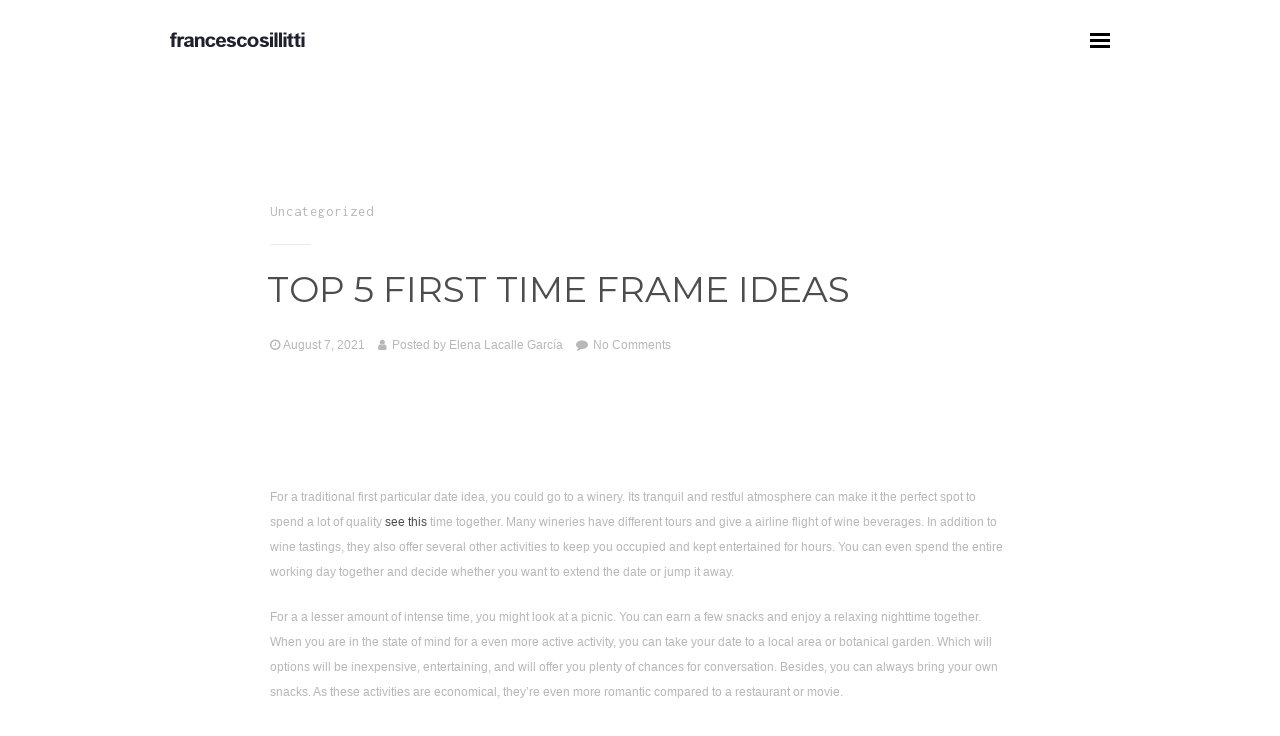

--- FILE ---
content_type: text/html; charset=UTF-8
request_url: https://www.francescosillitti.com/2021/08/07/top-5-first-time-frame-ideas/
body_size: 12797
content:
<!DOCTYPE html>
<html lang="en-US">
<head>

    <meta http-equiv="Content-Type" content="text/html; charset=UTF-8" />
    <meta name="viewport" content="width=device-width, initial-scale=1.0" />
    
        
    <link rel="shortcut icon" href="https://www.francescosillitti.com/wp-content/uploads/2016/05/ico_francescosillitti.png">

    <title>Top 5 First Time frame Ideas &#8211; Francesco Sillitti</title>
<meta name='robots' content='max-image-preview:large' />
<link rel='dns-prefetch' href='//fonts.googleapis.com' />
<link rel='preconnect' href='https://fonts.gstatic.com' crossorigin />
<link rel="alternate" type="application/rss+xml" title="Francesco Sillitti &raquo; Feed" href="https://www.francescosillitti.com/feed/" />
<link rel="alternate" type="application/rss+xml" title="Francesco Sillitti &raquo; Comments Feed" href="https://www.francescosillitti.com/comments/feed/" />
<link rel="alternate" type="application/rss+xml" title="Francesco Sillitti &raquo; Top 5 First Time frame Ideas Comments Feed" href="https://www.francescosillitti.com/2021/08/07/top-5-first-time-frame-ideas/feed/" />
<link rel="alternate" title="oEmbed (JSON)" type="application/json+oembed" href="https://www.francescosillitti.com/wp-json/oembed/1.0/embed?url=https%3A%2F%2Fwww.francescosillitti.com%2F2021%2F08%2F07%2Ftop-5-first-time-frame-ideas%2F" />
<link rel="alternate" title="oEmbed (XML)" type="text/xml+oembed" href="https://www.francescosillitti.com/wp-json/oembed/1.0/embed?url=https%3A%2F%2Fwww.francescosillitti.com%2F2021%2F08%2F07%2Ftop-5-first-time-frame-ideas%2F&#038;format=xml" />
<style id='wp-img-auto-sizes-contain-inline-css' type='text/css'>
img:is([sizes=auto i],[sizes^="auto," i]){contain-intrinsic-size:3000px 1500px}
/*# sourceURL=wp-img-auto-sizes-contain-inline-css */
</style>
<style id='wp-emoji-styles-inline-css' type='text/css'>

	img.wp-smiley, img.emoji {
		display: inline !important;
		border: none !important;
		box-shadow: none !important;
		height: 1em !important;
		width: 1em !important;
		margin: 0 0.07em !important;
		vertical-align: -0.1em !important;
		background: none !important;
		padding: 0 !important;
	}
/*# sourceURL=wp-emoji-styles-inline-css */
</style>
<style id='wp-block-library-inline-css' type='text/css'>
:root{--wp-block-synced-color:#7a00df;--wp-block-synced-color--rgb:122,0,223;--wp-bound-block-color:var(--wp-block-synced-color);--wp-editor-canvas-background:#ddd;--wp-admin-theme-color:#007cba;--wp-admin-theme-color--rgb:0,124,186;--wp-admin-theme-color-darker-10:#006ba1;--wp-admin-theme-color-darker-10--rgb:0,107,160.5;--wp-admin-theme-color-darker-20:#005a87;--wp-admin-theme-color-darker-20--rgb:0,90,135;--wp-admin-border-width-focus:2px}@media (min-resolution:192dpi){:root{--wp-admin-border-width-focus:1.5px}}.wp-element-button{cursor:pointer}:root .has-very-light-gray-background-color{background-color:#eee}:root .has-very-dark-gray-background-color{background-color:#313131}:root .has-very-light-gray-color{color:#eee}:root .has-very-dark-gray-color{color:#313131}:root .has-vivid-green-cyan-to-vivid-cyan-blue-gradient-background{background:linear-gradient(135deg,#00d084,#0693e3)}:root .has-purple-crush-gradient-background{background:linear-gradient(135deg,#34e2e4,#4721fb 50%,#ab1dfe)}:root .has-hazy-dawn-gradient-background{background:linear-gradient(135deg,#faaca8,#dad0ec)}:root .has-subdued-olive-gradient-background{background:linear-gradient(135deg,#fafae1,#67a671)}:root .has-atomic-cream-gradient-background{background:linear-gradient(135deg,#fdd79a,#004a59)}:root .has-nightshade-gradient-background{background:linear-gradient(135deg,#330968,#31cdcf)}:root .has-midnight-gradient-background{background:linear-gradient(135deg,#020381,#2874fc)}:root{--wp--preset--font-size--normal:16px;--wp--preset--font-size--huge:42px}.has-regular-font-size{font-size:1em}.has-larger-font-size{font-size:2.625em}.has-normal-font-size{font-size:var(--wp--preset--font-size--normal)}.has-huge-font-size{font-size:var(--wp--preset--font-size--huge)}.has-text-align-center{text-align:center}.has-text-align-left{text-align:left}.has-text-align-right{text-align:right}.has-fit-text{white-space:nowrap!important}#end-resizable-editor-section{display:none}.aligncenter{clear:both}.items-justified-left{justify-content:flex-start}.items-justified-center{justify-content:center}.items-justified-right{justify-content:flex-end}.items-justified-space-between{justify-content:space-between}.screen-reader-text{border:0;clip-path:inset(50%);height:1px;margin:-1px;overflow:hidden;padding:0;position:absolute;width:1px;word-wrap:normal!important}.screen-reader-text:focus{background-color:#ddd;clip-path:none;color:#444;display:block;font-size:1em;height:auto;left:5px;line-height:normal;padding:15px 23px 14px;text-decoration:none;top:5px;width:auto;z-index:100000}html :where(.has-border-color){border-style:solid}html :where([style*=border-top-color]){border-top-style:solid}html :where([style*=border-right-color]){border-right-style:solid}html :where([style*=border-bottom-color]){border-bottom-style:solid}html :where([style*=border-left-color]){border-left-style:solid}html :where([style*=border-width]){border-style:solid}html :where([style*=border-top-width]){border-top-style:solid}html :where([style*=border-right-width]){border-right-style:solid}html :where([style*=border-bottom-width]){border-bottom-style:solid}html :where([style*=border-left-width]){border-left-style:solid}html :where(img[class*=wp-image-]){height:auto;max-width:100%}:where(figure){margin:0 0 1em}html :where(.is-position-sticky){--wp-admin--admin-bar--position-offset:var(--wp-admin--admin-bar--height,0px)}@media screen and (max-width:600px){html :where(.is-position-sticky){--wp-admin--admin-bar--position-offset:0px}}

/*# sourceURL=wp-block-library-inline-css */
</style><link rel='stylesheet' id='wc-blocks-style-css' href='https://www.francescosillitti.com/wp-content/plugins/woocommerce/assets/client/blocks/wc-blocks.css?ver=wc-10.4.3' type='text/css' media='all' />
<style id='global-styles-inline-css' type='text/css'>
:root{--wp--preset--aspect-ratio--square: 1;--wp--preset--aspect-ratio--4-3: 4/3;--wp--preset--aspect-ratio--3-4: 3/4;--wp--preset--aspect-ratio--3-2: 3/2;--wp--preset--aspect-ratio--2-3: 2/3;--wp--preset--aspect-ratio--16-9: 16/9;--wp--preset--aspect-ratio--9-16: 9/16;--wp--preset--color--black: #000000;--wp--preset--color--cyan-bluish-gray: #abb8c3;--wp--preset--color--white: #ffffff;--wp--preset--color--pale-pink: #f78da7;--wp--preset--color--vivid-red: #cf2e2e;--wp--preset--color--luminous-vivid-orange: #ff6900;--wp--preset--color--luminous-vivid-amber: #fcb900;--wp--preset--color--light-green-cyan: #7bdcb5;--wp--preset--color--vivid-green-cyan: #00d084;--wp--preset--color--pale-cyan-blue: #8ed1fc;--wp--preset--color--vivid-cyan-blue: #0693e3;--wp--preset--color--vivid-purple: #9b51e0;--wp--preset--gradient--vivid-cyan-blue-to-vivid-purple: linear-gradient(135deg,rgb(6,147,227) 0%,rgb(155,81,224) 100%);--wp--preset--gradient--light-green-cyan-to-vivid-green-cyan: linear-gradient(135deg,rgb(122,220,180) 0%,rgb(0,208,130) 100%);--wp--preset--gradient--luminous-vivid-amber-to-luminous-vivid-orange: linear-gradient(135deg,rgb(252,185,0) 0%,rgb(255,105,0) 100%);--wp--preset--gradient--luminous-vivid-orange-to-vivid-red: linear-gradient(135deg,rgb(255,105,0) 0%,rgb(207,46,46) 100%);--wp--preset--gradient--very-light-gray-to-cyan-bluish-gray: linear-gradient(135deg,rgb(238,238,238) 0%,rgb(169,184,195) 100%);--wp--preset--gradient--cool-to-warm-spectrum: linear-gradient(135deg,rgb(74,234,220) 0%,rgb(151,120,209) 20%,rgb(207,42,186) 40%,rgb(238,44,130) 60%,rgb(251,105,98) 80%,rgb(254,248,76) 100%);--wp--preset--gradient--blush-light-purple: linear-gradient(135deg,rgb(255,206,236) 0%,rgb(152,150,240) 100%);--wp--preset--gradient--blush-bordeaux: linear-gradient(135deg,rgb(254,205,165) 0%,rgb(254,45,45) 50%,rgb(107,0,62) 100%);--wp--preset--gradient--luminous-dusk: linear-gradient(135deg,rgb(255,203,112) 0%,rgb(199,81,192) 50%,rgb(65,88,208) 100%);--wp--preset--gradient--pale-ocean: linear-gradient(135deg,rgb(255,245,203) 0%,rgb(182,227,212) 50%,rgb(51,167,181) 100%);--wp--preset--gradient--electric-grass: linear-gradient(135deg,rgb(202,248,128) 0%,rgb(113,206,126) 100%);--wp--preset--gradient--midnight: linear-gradient(135deg,rgb(2,3,129) 0%,rgb(40,116,252) 100%);--wp--preset--font-size--small: 13px;--wp--preset--font-size--medium: 20px;--wp--preset--font-size--large: 36px;--wp--preset--font-size--x-large: 42px;--wp--preset--spacing--20: 0.44rem;--wp--preset--spacing--30: 0.67rem;--wp--preset--spacing--40: 1rem;--wp--preset--spacing--50: 1.5rem;--wp--preset--spacing--60: 2.25rem;--wp--preset--spacing--70: 3.38rem;--wp--preset--spacing--80: 5.06rem;--wp--preset--shadow--natural: 6px 6px 9px rgba(0, 0, 0, 0.2);--wp--preset--shadow--deep: 12px 12px 50px rgba(0, 0, 0, 0.4);--wp--preset--shadow--sharp: 6px 6px 0px rgba(0, 0, 0, 0.2);--wp--preset--shadow--outlined: 6px 6px 0px -3px rgb(255, 255, 255), 6px 6px rgb(0, 0, 0);--wp--preset--shadow--crisp: 6px 6px 0px rgb(0, 0, 0);}:where(.is-layout-flex){gap: 0.5em;}:where(.is-layout-grid){gap: 0.5em;}body .is-layout-flex{display: flex;}.is-layout-flex{flex-wrap: wrap;align-items: center;}.is-layout-flex > :is(*, div){margin: 0;}body .is-layout-grid{display: grid;}.is-layout-grid > :is(*, div){margin: 0;}:where(.wp-block-columns.is-layout-flex){gap: 2em;}:where(.wp-block-columns.is-layout-grid){gap: 2em;}:where(.wp-block-post-template.is-layout-flex){gap: 1.25em;}:where(.wp-block-post-template.is-layout-grid){gap: 1.25em;}.has-black-color{color: var(--wp--preset--color--black) !important;}.has-cyan-bluish-gray-color{color: var(--wp--preset--color--cyan-bluish-gray) !important;}.has-white-color{color: var(--wp--preset--color--white) !important;}.has-pale-pink-color{color: var(--wp--preset--color--pale-pink) !important;}.has-vivid-red-color{color: var(--wp--preset--color--vivid-red) !important;}.has-luminous-vivid-orange-color{color: var(--wp--preset--color--luminous-vivid-orange) !important;}.has-luminous-vivid-amber-color{color: var(--wp--preset--color--luminous-vivid-amber) !important;}.has-light-green-cyan-color{color: var(--wp--preset--color--light-green-cyan) !important;}.has-vivid-green-cyan-color{color: var(--wp--preset--color--vivid-green-cyan) !important;}.has-pale-cyan-blue-color{color: var(--wp--preset--color--pale-cyan-blue) !important;}.has-vivid-cyan-blue-color{color: var(--wp--preset--color--vivid-cyan-blue) !important;}.has-vivid-purple-color{color: var(--wp--preset--color--vivid-purple) !important;}.has-black-background-color{background-color: var(--wp--preset--color--black) !important;}.has-cyan-bluish-gray-background-color{background-color: var(--wp--preset--color--cyan-bluish-gray) !important;}.has-white-background-color{background-color: var(--wp--preset--color--white) !important;}.has-pale-pink-background-color{background-color: var(--wp--preset--color--pale-pink) !important;}.has-vivid-red-background-color{background-color: var(--wp--preset--color--vivid-red) !important;}.has-luminous-vivid-orange-background-color{background-color: var(--wp--preset--color--luminous-vivid-orange) !important;}.has-luminous-vivid-amber-background-color{background-color: var(--wp--preset--color--luminous-vivid-amber) !important;}.has-light-green-cyan-background-color{background-color: var(--wp--preset--color--light-green-cyan) !important;}.has-vivid-green-cyan-background-color{background-color: var(--wp--preset--color--vivid-green-cyan) !important;}.has-pale-cyan-blue-background-color{background-color: var(--wp--preset--color--pale-cyan-blue) !important;}.has-vivid-cyan-blue-background-color{background-color: var(--wp--preset--color--vivid-cyan-blue) !important;}.has-vivid-purple-background-color{background-color: var(--wp--preset--color--vivid-purple) !important;}.has-black-border-color{border-color: var(--wp--preset--color--black) !important;}.has-cyan-bluish-gray-border-color{border-color: var(--wp--preset--color--cyan-bluish-gray) !important;}.has-white-border-color{border-color: var(--wp--preset--color--white) !important;}.has-pale-pink-border-color{border-color: var(--wp--preset--color--pale-pink) !important;}.has-vivid-red-border-color{border-color: var(--wp--preset--color--vivid-red) !important;}.has-luminous-vivid-orange-border-color{border-color: var(--wp--preset--color--luminous-vivid-orange) !important;}.has-luminous-vivid-amber-border-color{border-color: var(--wp--preset--color--luminous-vivid-amber) !important;}.has-light-green-cyan-border-color{border-color: var(--wp--preset--color--light-green-cyan) !important;}.has-vivid-green-cyan-border-color{border-color: var(--wp--preset--color--vivid-green-cyan) !important;}.has-pale-cyan-blue-border-color{border-color: var(--wp--preset--color--pale-cyan-blue) !important;}.has-vivid-cyan-blue-border-color{border-color: var(--wp--preset--color--vivid-cyan-blue) !important;}.has-vivid-purple-border-color{border-color: var(--wp--preset--color--vivid-purple) !important;}.has-vivid-cyan-blue-to-vivid-purple-gradient-background{background: var(--wp--preset--gradient--vivid-cyan-blue-to-vivid-purple) !important;}.has-light-green-cyan-to-vivid-green-cyan-gradient-background{background: var(--wp--preset--gradient--light-green-cyan-to-vivid-green-cyan) !important;}.has-luminous-vivid-amber-to-luminous-vivid-orange-gradient-background{background: var(--wp--preset--gradient--luminous-vivid-amber-to-luminous-vivid-orange) !important;}.has-luminous-vivid-orange-to-vivid-red-gradient-background{background: var(--wp--preset--gradient--luminous-vivid-orange-to-vivid-red) !important;}.has-very-light-gray-to-cyan-bluish-gray-gradient-background{background: var(--wp--preset--gradient--very-light-gray-to-cyan-bluish-gray) !important;}.has-cool-to-warm-spectrum-gradient-background{background: var(--wp--preset--gradient--cool-to-warm-spectrum) !important;}.has-blush-light-purple-gradient-background{background: var(--wp--preset--gradient--blush-light-purple) !important;}.has-blush-bordeaux-gradient-background{background: var(--wp--preset--gradient--blush-bordeaux) !important;}.has-luminous-dusk-gradient-background{background: var(--wp--preset--gradient--luminous-dusk) !important;}.has-pale-ocean-gradient-background{background: var(--wp--preset--gradient--pale-ocean) !important;}.has-electric-grass-gradient-background{background: var(--wp--preset--gradient--electric-grass) !important;}.has-midnight-gradient-background{background: var(--wp--preset--gradient--midnight) !important;}.has-small-font-size{font-size: var(--wp--preset--font-size--small) !important;}.has-medium-font-size{font-size: var(--wp--preset--font-size--medium) !important;}.has-large-font-size{font-size: var(--wp--preset--font-size--large) !important;}.has-x-large-font-size{font-size: var(--wp--preset--font-size--x-large) !important;}
/*# sourceURL=global-styles-inline-css */
</style>

<style id='classic-theme-styles-inline-css' type='text/css'>
/*! This file is auto-generated */
.wp-block-button__link{color:#fff;background-color:#32373c;border-radius:9999px;box-shadow:none;text-decoration:none;padding:calc(.667em + 2px) calc(1.333em + 2px);font-size:1.125em}.wp-block-file__button{background:#32373c;color:#fff;text-decoration:none}
/*# sourceURL=/wp-includes/css/classic-themes.min.css */
</style>
<link rel='stylesheet' id='contact-form-7-css' href='https://www.francescosillitti.com/wp-content/plugins/contact-form-7/includes/css/styles.css?ver=6.1.4' type='text/css' media='all' />
<link rel='stylesheet' id='woocommerce-layout-css' href='https://www.francescosillitti.com/wp-content/plugins/woocommerce/assets/css/woocommerce-layout.css?ver=10.4.3' type='text/css' media='all' />
<link rel='stylesheet' id='woocommerce-smallscreen-css' href='https://www.francescosillitti.com/wp-content/plugins/woocommerce/assets/css/woocommerce-smallscreen.css?ver=10.4.3' type='text/css' media='only screen and (max-width: 768px)' />
<link rel='stylesheet' id='woocommerce-general-css' href='https://www.francescosillitti.com/wp-content/plugins/woocommerce/assets/css/woocommerce.css?ver=10.4.3' type='text/css' media='all' />
<style id='woocommerce-inline-inline-css' type='text/css'>
.woocommerce form .form-row .required { visibility: visible; }
/*# sourceURL=woocommerce-inline-inline-css */
</style>
<link rel='stylesheet' id='cbg_flexslider-css' href='https://www.francescosillitti.com/wp-content/themes/berger/css/flexslider.css?ver=18429bc6a0a5bce44cc3691803dcb78a' type='text/css' media='all' />
<link rel='stylesheet' id='cbg_sliders-css' href='https://www.francescosillitti.com/wp-content/themes/berger/css/sliders.css?ver=18429bc6a0a5bce44cc3691803dcb78a' type='text/css' media='all' />
<link rel='stylesheet' id='js_composer_front-css' href='https://www.francescosillitti.com/wp-content/plugins/js_composer/assets/css/js_composer.min.css?ver=8.4.1' type='text/css' media='all' />
<link rel='stylesheet' id='cbg_shop-css' href='https://www.francescosillitti.com/wp-content/themes/berger/css/shop.css?ver=18429bc6a0a5bce44cc3691803dcb78a' type='text/css' media='all' />
<link rel='stylesheet' id='cbg_colorbox-css' href='https://www.francescosillitti.com/wp-content/themes/berger/css/colorbox.css?ver=18429bc6a0a5bce44cc3691803dcb78a' type='text/css' media='all' />
<link rel='stylesheet' id='theme-css' href='https://www.francescosillitti.com/wp-content/themes/berger/style.css?ver=18429bc6a0a5bce44cc3691803dcb78a' type='text/css' media='all' />
<link rel='stylesheet' id='cbg_fontawesome-css' href='https://www.francescosillitti.com/wp-content/themes/berger/css/font-awesome.min.css?ver=18429bc6a0a5bce44cc3691803dcb78a' type='text/css' media='all' />
<link rel='stylesheet' id='clapat-berger-font-css' href='https://fonts.googleapis.com/css?family=Montserrat%3A400%2C700&#038;ver=18429bc6a0a5bce44cc3691803dcb78a' type='text/css' media='all' />
<link rel="preload" as="style" href="https://fonts.googleapis.com/css?family=Montserrat:400%7CInconsolata:400&#038;display=swap&#038;ver=18429bc6a0a5bce44cc3691803dcb78a" /><link rel="stylesheet" href="https://fonts.googleapis.com/css?family=Montserrat:400%7CInconsolata:400&#038;display=swap&#038;ver=18429bc6a0a5bce44cc3691803dcb78a" media="print" onload="this.media='all'"><noscript><link rel="stylesheet" href="https://fonts.googleapis.com/css?family=Montserrat:400%7CInconsolata:400&#038;display=swap&#038;ver=18429bc6a0a5bce44cc3691803dcb78a" /></noscript><script type="text/javascript" src="https://www.francescosillitti.com/wp-includes/js/jquery/jquery.min.js?ver=3.7.1" id="jquery-core-js"></script>
<script type="text/javascript" src="https://www.francescosillitti.com/wp-includes/js/jquery/jquery-migrate.min.js?ver=3.4.1" id="jquery-migrate-js"></script>
<script type="text/javascript" src="https://www.francescosillitti.com/wp-content/plugins/woocommerce/assets/js/jquery-blockui/jquery.blockUI.min.js?ver=2.7.0-wc.10.4.3" id="wc-jquery-blockui-js" data-wp-strategy="defer"></script>
<script type="text/javascript" id="wc-add-to-cart-js-extra">
/* <![CDATA[ */
var wc_add_to_cart_params = {"ajax_url":"/wp-admin/admin-ajax.php","wc_ajax_url":"/?wc-ajax=%%endpoint%%","i18n_view_cart":"View cart","cart_url":"https://www.francescosillitti.com/cart/","is_cart":"","cart_redirect_after_add":"no"};
//# sourceURL=wc-add-to-cart-js-extra
/* ]]> */
</script>
<script type="text/javascript" src="https://www.francescosillitti.com/wp-content/plugins/woocommerce/assets/js/frontend/add-to-cart.min.js?ver=10.4.3" id="wc-add-to-cart-js" data-wp-strategy="defer"></script>
<script type="text/javascript" src="https://www.francescosillitti.com/wp-content/plugins/woocommerce/assets/js/js-cookie/js.cookie.min.js?ver=2.1.4-wc.10.4.3" id="wc-js-cookie-js" defer="defer" data-wp-strategy="defer"></script>
<script type="text/javascript" id="woocommerce-js-extra">
/* <![CDATA[ */
var woocommerce_params = {"ajax_url":"/wp-admin/admin-ajax.php","wc_ajax_url":"/?wc-ajax=%%endpoint%%","i18n_password_show":"Show password","i18n_password_hide":"Hide password"};
//# sourceURL=woocommerce-js-extra
/* ]]> */
</script>
<script type="text/javascript" src="https://www.francescosillitti.com/wp-content/plugins/woocommerce/assets/js/frontend/woocommerce.min.js?ver=10.4.3" id="woocommerce-js" defer="defer" data-wp-strategy="defer"></script>
<script type="text/javascript" src="https://www.francescosillitti.com/wp-content/plugins/js_composer/assets/js/vendors/woocommerce-add-to-cart.js?ver=8.4.1" id="vc_woocommerce-add-to-cart-js-js"></script>
<script></script><link rel="https://api.w.org/" href="https://www.francescosillitti.com/wp-json/" /><link rel="alternate" title="JSON" type="application/json" href="https://www.francescosillitti.com/wp-json/wp/v2/posts/2316" /><link rel="canonical" href="https://www.francescosillitti.com/2021/08/07/top-5-first-time-frame-ideas/" />
<meta name="generator" content="Redux 4.5.9" /><style type="text/css">.clapat-menubg-overlay { background-color: rgba(0, 0, 0, 0.9);}#footer-content { background: none repeat scroll 0 0 #EEEEEE;}.clapat-menubtn:hover .btn_menu_line, input[type="submit"], .accordion dt.accordion-active, .toggle-active, ul.tabs .tab-active a, .wpb_content_element .wpb_tabs_nav li.ui-tabs-active, .wpb_content_element .wpb_tabs_nav li:hover, .progress-bar li:hover span, .radial-counter input, .woocommerce .widget_shopping_cart_content .buttons a, .selectric .button:hover, .selectricItems li:hover, .price_slider_amount .ui-state-default:hover, .woocommerce span.onsale, .woocommerce ul.products li.product .button, .woocommerce #respond input#submit, .woocommerce a.button, .woocommerce button.button, .woocommerce input.button, .plus:hover, .minus:hover, a.cart-remove:hover { background-color:#831286!important; }.clapat-button { background-color:#831286; }.play-icon:hover { border:#831286 10px solid; }.clapat-button.outline-button:hover, .clapat-button.outline-button:active, .clapat-button.outline-button:focus { border:#831286 3px solid; }ul.text-socials li a:hover { border-bottom: 2px solid #831286; }</style><style type="text/css">nav.clapat-overlay-menu .menu-copyright a:link { color:white; } .team-member, .grayscale { filter: url("data:image/svg+xml;utf8,#grayscale"); /* Firefox 10+, Firefox on Android */ filter: gray; /* IE6-9 */ -webkit-filter: grayscale(100%); /* Chrome 19+, Safari 6+, Safari 6+ iOS */ } input#billing_phone { color: #000; font-family: Inconsolata; font-weight: 400; font-style: normal; font-size: 14px; letter-spacing: 1px; height: 50px; padding: 10px 25px; width: 100%; background: #f5f5f5; border-radius: 0px; margin-bottom: 30px; border: 0; transition: all 0.2s linear; -moz-transition: all 0.2s linear; -webkit-transition: all 0.2s linear; -o-transition: all 0.2s linear; box-sizing: border-box; } p.woocommerce-result-count { display: none !important; } .item-overlay .item-cat { height: 25px !important; text-indent: -9999px; }</style>	<noscript><style>.woocommerce-product-gallery{ opacity: 1 !important; }</style></noscript>
	<meta name="generator" content="Powered by WPBakery Page Builder - drag and drop page builder for WordPress."/>
<style id="clapat_berger_theme_options-dynamic-css" title="dynamic-css" class="redux-options-output">.clapat-overlay-menu .clapat-menu-container .categories li a:hover, .clapat-overlay-menu .clapat-menu-container .categories li a.is-active, .clapat-overlay-menu .clapat-menu-container .categories li a.active{color:#FFFFFF;}.clapat-overlay-menu .clapat-menu-container .categories li a{color:#606060;}a:hover, a:active, a:focus, .play-icon:hover i, #filters li a:hover, .meta-categories li a:hover, .entry-meta li a:hover, .blog-nav li a:hover, .post-share li a:hover, .hidden-box:hover .header-box, .clapat-button.outline-button:hover, .clapat-button.outline-button:active, .clapat-button.outline-button:focus, .socials li a:hover, .services-icon:hover i, .service-icon-top:hover i, .text-socials-minimal li a:hover, .product_list_widget li a:hover, .shop-nav li a:hover, .twitter-icon i, .twitter-slider li a:hover{color:#831286;}html,body{font-family:Verdana, Geneva, sans-serif;line-height:25px;font-weight:400;font-style:normal;font-size:12px;}h1, h2, h3, h4, h5, h6, .clapat-overlay-menu .clapat-menu-container .categories li a, .item-title, .prev-project .name-prev-project , .next-project .name-next-project, .all-projects, .post-title, .post-title-no-link, input[type="submit"], .clapat-button, .clapat-counter .number, .p-table-title, .p-table-num, .p-table-num sup, .radial-counter input, .quote, .twitter-slider li, .product_list_widget li a, .woocommerce .widget_shopping_cart_content .buttons a, .woocommerce ul.products li.product .button, .woocommerce #respond input#submit, .woocommerce a.button, .woocommerce button.button, .woocommerce input.button, .woocommerce #reviews #comments ol.commentlist li .comment-text p.meta strong{font-family:Montserrat;font-weight:400;font-style:normal;}.monospace, .item-cat, .prev-project, .next-project, .meta-categories li a, .blog-nav li, .comment-date, .comment-reply-link, input[type="text"], input[type="email"], input[type="password"], textarea, .accordion dt, .toggle-title, ul.tabs li a, .progress-bar li p, .clapat-counter .subject, .p-table-list, .p-table-per, .text-socials-minimal li, blockquote span, .selectric .label, .shop-nav li, .woocommerce #reviews #comments ol.commentlist li .comment-text p.meta time{font-family:Inconsolata;font-weight:400;font-style:normal;font-size:14px;}</style><noscript><style> .wpb_animate_when_almost_visible { opacity: 1; }</style></noscript></head>

<body data-rsssl=1 class="wp-singular post-template-default single single-post postid-2316 single-format-standard wp-theme-berger theme-berger woocommerce-no-js wpb-js-composer js-comp-ver-8.4.1 vc_responsive">

        <!-- Preloader -->
    <div class="clapat-mask" style="background-color: #FFFFFF;"><div id="clapatloader" style="background-color:#831286"></div></div>
    <!--/Preloader -->
    	
	 <!-- Header -->
    <header class="first-load">
                                
        <!-- Header Wrapper -->                    
        <div id="header-wrapper">
	
			
			<!-- Logo-->
            <div id="logo">
            	<a href="https://www.francescosillitti.com">
					<img class="logo-positive" src="https://www.francescosillitti.com/wp-content/uploads/2017/02/francesco-sillitti-designer-logo.png" alt="logo">
					<img class="logo-negative" src="https://www.francescosillitti.com/wp-content/uploads/2017/02/francesco-sillitti-designer-neg.png" alt="logo">
				</a>
            </div>
        	<!--/Logo-->
            
            
            
            <!-- Menu Button-->
            <a class="btn_menu clapat-menubtn ">
                <span class="btn_menu_line"></span>
                <span class="btn_menu_line"></span>
                <span class="btn_menu_line"></span>
            </a>
            <!--/Menu Button-->
            
            
            
            <!-- Secondary Menu-->
            <div id="secondary-menu" class="hide-secondary">
                    
                
            </div>
            <!--/Secondary Menu-->
            
            
            
            <!-- Overlay Menu-->
            <nav class="clapat-overlay-menu">
                    
                <div class="clapat-menu-container">
                        
                    <div class="outer">
                        <div class="inner">
                        
                        
                            <div class="scr_menu">
                            
                                <div class="outer">
                                    <div class="inner text-align-center">
                                
                                        <div class="menu-primary-menu-container"><ul id="nav" class="categories"><li id="menu-item-206" class="menu-item menu-item-type-post_type menu-item-object-page menu-item-home menu-item-206 clapat-menu-item"><a href="https://www.francescosillitti.com/" class="ajax-link">Portfolio</a></li>
<li id="menu-item-207" class="menu-item menu-item-type-post_type menu-item-object-page menu-item-207 clapat-menu-item"><a href="https://www.francescosillitti.com/about/" class="ajax-link">About</a></li>
<li id="menu-item-223" class="menu-item menu-item-type-post_type menu-item-object-page menu-item-223 clapat-menu-item"><a href="https://www.francescosillitti.com/shop/">Shop</a></li>
<li id="menu-item-211" class="menu-item menu-item-type-post_type menu-item-object-page menu-item-211 clapat-menu-item"><a href="https://www.francescosillitti.com/say-hello/" class="ajax-link">Hello</a></li>
</ul></div>                                
                                    </div>
                                </div>
                                
                            </div>
                            
                            
                        </div>
                    </div>
                    
                    
                    
                    <a class="clapat-menuclosebtn">
                    	<div class="closebtn-rotate">
                            <span class="btn_menu_line"></span>
                            <span class="btn_menu_line"></span>
                        </div>
            		</a>
                    
					                    <p class="menu-copyright">2024 © Francesco Sillitti - All rights reserved. Credits
<a title="Mantenimiento web Wordpress" href="https://chiptochip.es" target="_blank" rel="noopener">ChipToChip - Mantenimiento web</a>.</p>
                    					
                    <ul class="menu-socials"> <li><a href="https://www.facebook.com/francesco.sillitti.design" target="_blank"><i class="fa fa-facebook"></i></a></li><li><a href="https://www.instagram.com/francescosillittidesign/" target="_blank"><i class="fa fa-instagram"></i></a></li><li><a href="https://es.linkedin.com/in/francesco-sillitti-52697a17/it" target="_blank"><i class="fa fa-linkedin"></i></a></li></ul>		                       
                </div>
                
                
                <div class="clapat-menubg"><div class="clapat-menubg-overlay"></div></div>
                
                
            </nav>
            <!--/Overlay Menu-->	
		</div>
        <!--/Header Wrapper -->
    
    </header>
    <!--/Header -->
	
    <!-- Content -->
    <div id="content">

        <div id="content-ajax">

            
            <!-- Main -->
            <div id="main">

                <!-- Container -->
                <div class="container">

                    <!-- Blog Post -->
                    <div id="blog-post">

												
                        
                <!-- Post Header -->
                <div class="post-header">

                    <ul class="meta-categories title-has-line">
                        <ul class="post-categories">
	<li><a href="https://www.francescosillitti.com/category/uncategorized/" rel="category tag">Uncategorized</a></li></ul>					</ul>

                    <h1 class="post-title-no-link">Top 5 First Time frame Ideas</h1>

                    <ul class="entry-meta">
                        <li class="entry-date"><a href="#">August 7, 2021</a></li>
                        <li class="entry-author">Posted by <a href="https://www.francescosillitti.com/author/elena/" title="Posts by Elena Lacalle García" rel="author">Elena Lacalle García</a></li>
                        <li class="entry-comments"><a href="https://www.francescosillitti.com/2021/08/07/top-5-first-time-frame-ideas/#respond">No Comments<span class="screen-reader-text"> on Top 5 First Time frame Ideas</span></a></li>
						                    </ul>

                </div>
                <!--/Post Header -->

                <!-- Post Content -->
                <div class="post-content">

                    <p> For a traditional first particular date idea, you could go to a winery. Its tranquil and restful atmosphere can make it the perfect spot to spend a lot of quality  <a href="https://mailbride.net/site-reviews/latin-woman-love-site-review/">see this</a>  time together. Many wineries have different tours and give a airline flight of wine beverages. In addition to wine tastings, they also offer several other activities to keep you occupied and kept entertained    for hours. You can even spend the entire working day together and decide whether you want to extend the date or jump it away. </p>
<p> For a a lesser amount of intense time, you might look at a picnic. You can earn a few snacks    and enjoy a relaxing nighttime together. When you are in the state of mind for a even more active activity, you can take your date to a local area or botanical garden. Which will options will be inexpensive, entertaining, and will offer you plenty of chances for conversation. Besides, you can always bring your own    snacks. As these activities are economical, they&#8217;re even more romantic compared to a restaurant or movie. </p>
<p> To    choose your date additional adventurous, you may make your time frame to an games. It is a low-class activity and can last pertaining to as long as you really want. Plus, you can also find a nearby bar which has a variety of games,    which include laser point and mini-golf. It is cheap than going to a live game, and the costs will be significantly less costly. You can also want to watch a sports game or play an enhanc group. </p>
<p> For anybody who is not right into a fancy setting, a eat outside is a great low-class first night out idea. A picnic is often as long as you see fit and is free from pressure. You can pick a place with fabulous scenery, or possibly a local area with an excellent view. No matter what option you choose, you&#8217;re certain to find something which    makes your partner cheerful. You    can even perform an extreme sport with your time, such as zipline. </p>
<p> You might not believe    from it at the earliest meeting, but a étambot game could be a great idea to get a first day. This video game is thrilling can also be intimate. It can also be an outstanding conversation starter. It&#8217;s certainly not too crazy to go to a museum. The museum can often be the perfect place for a initial date. There are many things to    do during a leisurely daytime in the town or city. </p>
<p> The first of all date is stuffed with emotion and is also often a incredibly memorable an individual. But you have to avoid getting    as well close around the first time. If you&#8217;re buying a romantic relationship, the easiest way to make the most of your time and energy is to produce it since memorable as is feasible. If you are scared about producing the right impression, the aforementioned tips can help you make the most    of your time in the sexy nighttime. </p>
<p> While 2 weeks . great idea for your first night out, you should    also consider the price. If you&#8217;re on a tight    budget, you can go to the movies. Yet , you should avoid going to the films. There&#8217;s a big risk of receiving sick or perhaps catching an infectious disease. But a first date could prove to be and charming. And keep in mind that have to entail a lot of money. </p>
<p> You    may also try picnicking. It&#8217;s a low-key date idea, and you can benefit from your time with respect to as long as you desire. You can also go to a record retail store or a organic garden and also have    a picnic presently there. This is the for lovers who want to look like kids again. Then, you can visit a local playground and have a loving evening together with your new partner. </p>
<p> A first date can be a entertaining and nerve-wracking experience, but the right time frame can be loving and safe. It ought to be low-key    but likewise safe, with a time to spend some time together. A good choice is a eat outside. A refreshments can last    as long as you prefer. If you&#8217;re stressed, plan every day out at the local area. If you&#8217;re actually looking for a low-class activity, you are able to sign up for Fresh paint Nite. </p>

                    <div class="page-links">
                                            </div>

                </div>
                <!--/Post Content -->


                


	
<!--Blog Comments-->
<div id="comments" class="post-comments clearfix">

<h4>No Comments</h4>
        

</div>
<!--Blog Comments-->





<!-- Comment form -->
<div class="post_formular">


	<div id="respond" class="comment-respond">
		<h3 id="reply-title" class="comment-reply-title"><h4>Leave a comment</h4> <small><a rel="nofollow" id="cancel-comment-reply-link" href="/2021/08/07/top-5-first-time-frame-ideas/#respond" style="display:none;"><h6>Cancel Reply</h6></a></small></h3><form action="https://www.francescosillitti.com/wp-comments-post.php" method="post" id="commentsform" class="comment-form"><div class="one_half last "><textarea id="comment" name="comment" cols="40" rows="3" onfocus="if(this.value == 'Comment...') { this.value = ''; }" onblur="if(this.value == '') { this.value = 'Comment...'; }" >Comment...</textarea></div><div class="one_half"><input name="author" type="text" id="author" size="30"  onfocus="if(this.value == 'Name') { this.value = ''; }" onblur="if(this.value == '') { this.value = 'Name'; }" value='Name' >
<input name="email" type="text" id="email" size="30"  onfocus="if(this.value == 'E-mail') { this.value = ''; }" onblur="if(this.value == '') { this.value = 'E-mail'; }" value='E-mail' ></div>

<p class="comment-form-cookies-consent"><input id="wp-comment-cookies-consent" name="wp-comment-cookies-consent" type="checkbox" value="yes" /> <label for="wp-comment-cookies-consent">Save my name, email, and website in this browser for the next time I comment.</label></p>
<p class="form-submit"><input name="submit" type="submit" id="submit" class="submit" value="Post Comment" /> <input type='hidden' name='comment_post_ID' value='2316' id='comment_post_ID' />
<input type='hidden' name='comment_parent' id='comment_parent' value='0' />
</p></form>	</div><!-- #respond -->
	        
        <!-- /Comments formular. -->
        </div>




                <!-- Blog Navigation -->
                <ul class="blog-nav">
                    <li class="prev-posts"><a href="https://www.francescosillitti.com/2021/08/04/how-come-internet-brides-are-a-great-approach-to-men/" rel="prev">Prev Post</a></li>                    <li class="next-posts"><a href="https://www.francescosillitti.com/2021/08/07/how-to-write-a-account-for-online-dating-sites-2/" rel="next">Next Post</a></li>                </ul>
                <!--/Blog Navigation -->
                    <!-- /Blog Post-->
                    </div>

                </div>
                <!-- /Container -->

            </div>
            <!--/Main -->

            
		<!-- Scroll To Top -->
        <div class="scrolltotop"><div class="top-arrow"></div></div>
        <!--/Scroll To Top -->
		
		
        </div>

    </div>
    <!--/Content -->


    <!-- Footer -->
	<footer>
	
		<div id="footer-content">

            <div class="container text-align-center"><ul class="text-socials"> <li><a href="https://www.facebook.com/francesco.sillitti.design" target="_blank">facebook</a></li><li><a href="https://www.instagram.com/francescosillittidesign/" target="_blank">instagram</a></li><li><a href="https://es.linkedin.com/in/francesco-sillitti-52697a17/it" target="_blank">linkedin</a></li></ul>		<p class="monospace">2024 © Francesco Sillitti - All rights reserved. Credits
<a title="Mantenimiento web Wordpress" href="https://chiptochip.es" target="_blank" rel="noopener">ChipToChip - Mantenimiento web</a>.</p></div>
		</div>
		
	</footer>
    <!--/Footer -->

<script type="speculationrules">
{"prefetch":[{"source":"document","where":{"and":[{"href_matches":"/*"},{"not":{"href_matches":["/wp-*.php","/wp-admin/*","/wp-content/uploads/*","/wp-content/*","/wp-content/plugins/*","/wp-content/themes/berger/*","/*\\?(.+)"]}},{"not":{"selector_matches":"a[rel~=\"nofollow\"]"}},{"not":{"selector_matches":".no-prefetch, .no-prefetch a"}}]},"eagerness":"conservative"}]}
</script>
	<script type='text/javascript'>
		(function () {
			var c = document.body.className;
			c = c.replace(/woocommerce-no-js/, 'woocommerce-js');
			document.body.className = c;
		})();
	</script>
	<script type="text/javascript" src="https://www.francescosillitti.com/wp-includes/js/dist/hooks.min.js?ver=dd5603f07f9220ed27f1" id="wp-hooks-js"></script>
<script type="text/javascript" src="https://www.francescosillitti.com/wp-includes/js/dist/i18n.min.js?ver=c26c3dc7bed366793375" id="wp-i18n-js"></script>
<script type="text/javascript" id="wp-i18n-js-after">
/* <![CDATA[ */
wp.i18n.setLocaleData( { 'text direction\u0004ltr': [ 'ltr' ] } );
//# sourceURL=wp-i18n-js-after
/* ]]> */
</script>
<script type="text/javascript" src="https://www.francescosillitti.com/wp-content/plugins/contact-form-7/includes/swv/js/index.js?ver=6.1.4" id="swv-js"></script>
<script type="text/javascript" id="contact-form-7-js-before">
/* <![CDATA[ */
var wpcf7 = {
    "api": {
        "root": "https:\/\/www.francescosillitti.com\/wp-json\/",
        "namespace": "contact-form-7\/v1"
    }
};
//# sourceURL=contact-form-7-js-before
/* ]]> */
</script>
<script type="text/javascript" src="https://www.francescosillitti.com/wp-content/plugins/contact-form-7/includes/js/index.js?ver=6.1.4" id="contact-form-7-js"></script>
<script type="text/javascript" src="https://www.francescosillitti.com/wp-content/themes/berger/js/jquery.waitforimages.js?ver=18429bc6a0a5bce44cc3691803dcb78a" id="waitforimages-js"></script>
<script type="text/javascript" src="https://www.francescosillitti.com/wp-content/themes/berger/js/jquery.flexslider.js?ver=18429bc6a0a5bce44cc3691803dcb78a" id="wooflexslider-js"></script>
<script type="text/javascript" src="https://www.francescosillitti.com/wp-content/themes/berger/js/jquery.easing.js?ver=18429bc6a0a5bce44cc3691803dcb78a" id="easing-js"></script>
<script type="text/javascript" src="https://www.francescosillitti.com/wp-content/themes/berger/js/isotope.pkgd.js?ver=18429bc6a0a5bce44cc3691803dcb78a" id="berger-isotope-js"></script>
<script type="text/javascript" src="https://www.francescosillitti.com/wp-content/themes/berger/js/packery.pkgd.js?ver=18429bc6a0a5bce44cc3691803dcb78a" id="berger-packery-js"></script>
<script type="text/javascript" src="https://www.francescosillitti.com/wp-content/themes/berger/js/jquery.appear.js?ver=18429bc6a0a5bce44cc3691803dcb78a" id="appear-js"></script>
<script type="text/javascript" src="https://www.francescosillitti.com/wp-content/themes/berger/js/jquery.simplr.smoothscroll.js?ver=18429bc6a0a5bce44cc3691803dcb78a" id="simplr-smoothscroll-js"></script>
<script type="text/javascript" src="https://www.francescosillitti.com/wp-content/themes/berger/js/colorbox.min.js?ver=18429bc6a0a5bce44cc3691803dcb78a" id="colorbox-js"></script>
<script type="text/javascript" src="https://www.francescosillitti.com/wp-content/themes/berger/js/jquery.mb.YTPlayer.js?ver=18429bc6a0a5bce44cc3691803dcb78a" id="ytplayer-js"></script>
<script type="text/javascript" src="https://www.francescosillitti.com/wp-content/themes/berger/js/jquery.parallax.js?ver=18429bc6a0a5bce44cc3691803dcb78a" id="parallax-js"></script>
<script type="text/javascript" src="https://www.francescosillitti.com/wp-content/themes/berger/js/jquery.selectric.min.js?ver=18429bc6a0a5bce44cc3691803dcb78a" id="selectric-js"></script>
<script type="text/javascript" src="https://www.francescosillitti.com/wp-content/themes/berger/js/jquery-ui.min.js?ver=18429bc6a0a5bce44cc3691803dcb78a" id="jquery-ui-js"></script>
<script type="text/javascript" src="https://www.francescosillitti.com/wp-includes/js/comment-reply.min.js?ver=18429bc6a0a5bce44cc3691803dcb78a" id="comment-reply-js" async="async" data-wp-strategy="async" fetchpriority="low"></script>
<script type="text/javascript" src="https://www.francescosillitti.com/wp-content/plugins/js_composer/assets/js/dist/js_composer_front.min.js?ver=8.4.1" id="wpb_composer_front_js-js"></script>
<script type="text/javascript" id="cbg_scriptsjs-js-extra">
/* <![CDATA[ */
var FullScreenSliderOptions = {"slider_direction":"horizontal","slider_speed":"5000","slider_autoplay":"","slider_controls":"","slider_transition":"fade"};
var ClapatMapOptions = {"map_marker_image":"https://www.francescosillitti.com/wp-content/uploads/2016/05/marker.png","map_address":"Carrer del Dr. Sumsi, 46005 Val\u00e8ncia, Valencia, Spagna","map_zoom":"13","marker_title":"Francesco Sillitti","marker_text":"I am are. Come to drink a coffee!\u003Cbr\u003E\u003Ca href=\"https://www.google.com/maps/place/Carrer+del+Doctor+Sumsi,+46005+Val\u00e8ncia,+Valencia,+Spagna/data=!4m2!3m1!1s0xd6048c909299617:0x2662f0308b17f41a?sa=X&ved=0ahUKEwiegt3r-dfMAhXBaRQKHYDfDzcQ8gEIIjAA\" target=\"_blank\"\u003EClick here to see on Google Maps\u003C/a\u003E","map_type":"0","map_api_key":""};
var ClapatSecondaryMenuOptions = {"filters_on":"Hide","filters_off":"Filters","contact_on":"Hide","contact_off":"Contact","search_on":"Hide","search_off":"Search","share_on":"Hide","share_off":"Share","prod_filters_on":"Hide","prod_filters_off":"Filters"};
//# sourceURL=cbg_scriptsjs-js-extra
/* ]]> */
</script>
<script type="text/javascript" src="https://www.francescosillitti.com/wp-content/themes/berger/js/scripts.js?ver=18429bc6a0a5bce44cc3691803dcb78a" id="cbg_scriptsjs-js"></script>
<script type="text/javascript" src="https://www.francescosillitti.com/wp-content/themes/berger/js/custom_js.js?ver=18429bc6a0a5bce44cc3691803dcb78a" id="cbg_customjs-js"></script>
<script type="text/javascript" src="https://www.francescosillitti.com/wp-content/plugins/woocommerce/assets/js/sourcebuster/sourcebuster.min.js?ver=10.4.3" id="sourcebuster-js-js"></script>
<script type="text/javascript" id="wc-order-attribution-js-extra">
/* <![CDATA[ */
var wc_order_attribution = {"params":{"lifetime":1.0e-5,"session":30,"base64":false,"ajaxurl":"https://www.francescosillitti.com/wp-admin/admin-ajax.php","prefix":"wc_order_attribution_","allowTracking":true},"fields":{"source_type":"current.typ","referrer":"current_add.rf","utm_campaign":"current.cmp","utm_source":"current.src","utm_medium":"current.mdm","utm_content":"current.cnt","utm_id":"current.id","utm_term":"current.trm","utm_source_platform":"current.plt","utm_creative_format":"current.fmt","utm_marketing_tactic":"current.tct","session_entry":"current_add.ep","session_start_time":"current_add.fd","session_pages":"session.pgs","session_count":"udata.vst","user_agent":"udata.uag"}};
//# sourceURL=wc-order-attribution-js-extra
/* ]]> */
</script>
<script type="text/javascript" src="https://www.francescosillitti.com/wp-content/plugins/woocommerce/assets/js/frontend/order-attribution.min.js?ver=10.4.3" id="wc-order-attribution-js"></script>
<script id="wp-emoji-settings" type="application/json">
{"baseUrl":"https://s.w.org/images/core/emoji/17.0.2/72x72/","ext":".png","svgUrl":"https://s.w.org/images/core/emoji/17.0.2/svg/","svgExt":".svg","source":{"concatemoji":"https://www.francescosillitti.com/wp-includes/js/wp-emoji-release.min.js?ver=18429bc6a0a5bce44cc3691803dcb78a"}}
</script>
<script type="module">
/* <![CDATA[ */
/*! This file is auto-generated */
const a=JSON.parse(document.getElementById("wp-emoji-settings").textContent),o=(window._wpemojiSettings=a,"wpEmojiSettingsSupports"),s=["flag","emoji"];function i(e){try{var t={supportTests:e,timestamp:(new Date).valueOf()};sessionStorage.setItem(o,JSON.stringify(t))}catch(e){}}function c(e,t,n){e.clearRect(0,0,e.canvas.width,e.canvas.height),e.fillText(t,0,0);t=new Uint32Array(e.getImageData(0,0,e.canvas.width,e.canvas.height).data);e.clearRect(0,0,e.canvas.width,e.canvas.height),e.fillText(n,0,0);const a=new Uint32Array(e.getImageData(0,0,e.canvas.width,e.canvas.height).data);return t.every((e,t)=>e===a[t])}function p(e,t){e.clearRect(0,0,e.canvas.width,e.canvas.height),e.fillText(t,0,0);var n=e.getImageData(16,16,1,1);for(let e=0;e<n.data.length;e++)if(0!==n.data[e])return!1;return!0}function u(e,t,n,a){switch(t){case"flag":return n(e,"\ud83c\udff3\ufe0f\u200d\u26a7\ufe0f","\ud83c\udff3\ufe0f\u200b\u26a7\ufe0f")?!1:!n(e,"\ud83c\udde8\ud83c\uddf6","\ud83c\udde8\u200b\ud83c\uddf6")&&!n(e,"\ud83c\udff4\udb40\udc67\udb40\udc62\udb40\udc65\udb40\udc6e\udb40\udc67\udb40\udc7f","\ud83c\udff4\u200b\udb40\udc67\u200b\udb40\udc62\u200b\udb40\udc65\u200b\udb40\udc6e\u200b\udb40\udc67\u200b\udb40\udc7f");case"emoji":return!a(e,"\ud83e\u1fac8")}return!1}function f(e,t,n,a){let r;const o=(r="undefined"!=typeof WorkerGlobalScope&&self instanceof WorkerGlobalScope?new OffscreenCanvas(300,150):document.createElement("canvas")).getContext("2d",{willReadFrequently:!0}),s=(o.textBaseline="top",o.font="600 32px Arial",{});return e.forEach(e=>{s[e]=t(o,e,n,a)}),s}function r(e){var t=document.createElement("script");t.src=e,t.defer=!0,document.head.appendChild(t)}a.supports={everything:!0,everythingExceptFlag:!0},new Promise(t=>{let n=function(){try{var e=JSON.parse(sessionStorage.getItem(o));if("object"==typeof e&&"number"==typeof e.timestamp&&(new Date).valueOf()<e.timestamp+604800&&"object"==typeof e.supportTests)return e.supportTests}catch(e){}return null}();if(!n){if("undefined"!=typeof Worker&&"undefined"!=typeof OffscreenCanvas&&"undefined"!=typeof URL&&URL.createObjectURL&&"undefined"!=typeof Blob)try{var e="postMessage("+f.toString()+"("+[JSON.stringify(s),u.toString(),c.toString(),p.toString()].join(",")+"));",a=new Blob([e],{type:"text/javascript"});const r=new Worker(URL.createObjectURL(a),{name:"wpTestEmojiSupports"});return void(r.onmessage=e=>{i(n=e.data),r.terminate(),t(n)})}catch(e){}i(n=f(s,u,c,p))}t(n)}).then(e=>{for(const n in e)a.supports[n]=e[n],a.supports.everything=a.supports.everything&&a.supports[n],"flag"!==n&&(a.supports.everythingExceptFlag=a.supports.everythingExceptFlag&&a.supports[n]);var t;a.supports.everythingExceptFlag=a.supports.everythingExceptFlag&&!a.supports.flag,a.supports.everything||((t=a.source||{}).concatemoji?r(t.concatemoji):t.wpemoji&&t.twemoji&&(r(t.twemoji),r(t.wpemoji)))});
//# sourceURL=https://www.francescosillitti.com/wp-includes/js/wp-emoji-loader.min.js
/* ]]> */
</script>
<script></script></body>
</html>

--- FILE ---
content_type: application/javascript
request_url: https://www.francescosillitti.com/wp-content/themes/berger/js/jquery.simplr.smoothscroll.js?ver=18429bc6a0a5bce44cc3691803dcb78a
body_size: 944
content:
/**
 * jquery.simplr.smoothscroll
 * version 1.0
 * copyright (c) 2012 https://github.com/simov/simplr-smoothscroll
 * licensed under MIT
 * requires jquery.mousewheel - https://github.com/brandonaaron/jquery-mousewheel/
 */
;(function($) {
    'use strict';
    
    $.srSmoothscroll = function(options) {
    
    var self = $.extend({
        step: 100,
        speed: 100,
        ease: "swing"
    }, options || {});
    
    // private fields & init
    var win = $(window),
        doc = $(document),
        top = 0,
        step = self.step,
        speed = self.speed,
        viewport = win.height(),
        body = (navigator.userAgent.indexOf('AppleWebKit') !== -1) ? $('body') : $('html'),
        wheel = false;

    // events
    $('body').mousewheel(function(event, delta) {

        wheel = true;

        if (delta < 0) // down
            top = (top+viewport) >= doc.height() ? top : top+=step;

        else // up
            top = top <= 0 ? 0 : top-=step;

        body.stop().animate({scrollTop: top}, speed, self.ease, function () {
            wheel = false;
        });

        return false;
    });

    win
    .on('resize', function (e) {
        viewport = win.height();
    })
    .on('scroll', function (e) {
        if (!wheel)
            top = win.scrollTop();
    });
    
    };
})(jQuery);


(function($) {
    $.fn.countTo = function(options) {
        // merge the default plugin settings with the custom options
        options = $.extend({}, $.fn.countTo.defaults, options || {});

        // how many times to update the value, and how much to increment the value on each update
        var loops = Math.ceil(options.speed / options.refreshInterval),
            increment = (options.to - options.from) / loops;

        return $(this).each(function() {
            var _this = this,
                loopCount = 0,
                value = options.from,
                interval = setInterval(updateTimer, options.refreshInterval);

            function updateTimer() {
                value += increment;
                loopCount++;
                $(_this).html(value.toFixed(options.decimals));

                if (typeof(options.onUpdate) == 'function') {
                    options.onUpdate.call(_this, value);
                }

                if (loopCount >= loops) {
                    clearInterval(interval);
                    value = options.to;

                    if (typeof(options.onComplete) == 'function') {
                        options.onComplete.call(_this, value);
                    }
                }
            }
        });
    };

    $.fn.countTo.defaults = {
        from: 0,  // the number the element should start at
        to: 100,  // the number the element should end at
        speed: 1000,  // how long it should take to count between the target numbers
        refreshInterval: 100,  // how often the element should be updated
        decimals: 0,  // the number of decimal places to show
        onUpdate: null,  // callback method for every time the element is updated,
        onComplete: null,  // callback method for when the element finishes updating
    };
})(jQuery);